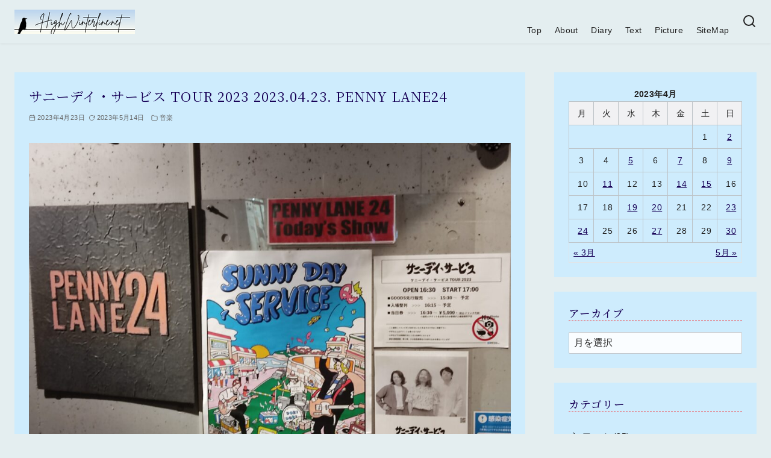

--- FILE ---
content_type: text/javascript
request_url: https://accaii.com/init
body_size: 161
content:
typeof window.accaii.init==='function'?window.accaii.init('1cb0a105f133a392'):0;